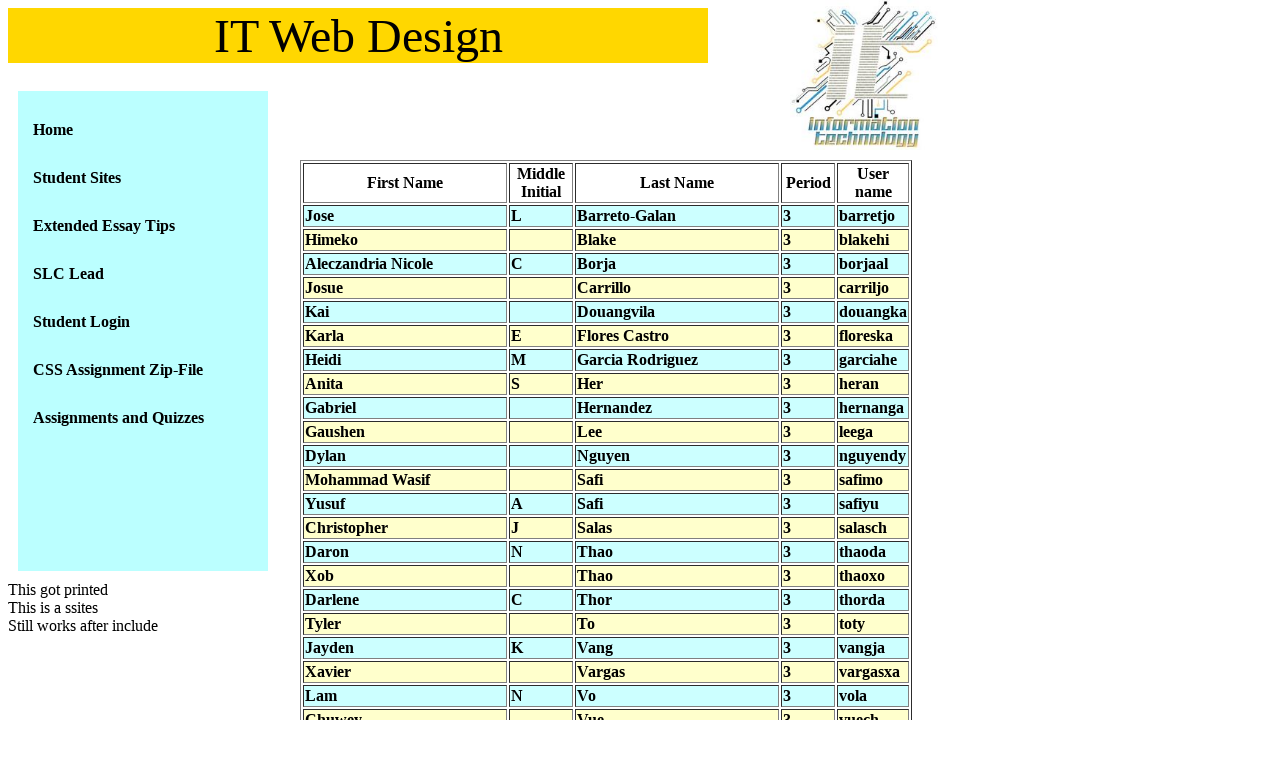

--- FILE ---
content_type: text/html; charset=UTF-8
request_url: https://lbhs-it.com/index.php?page=ssites
body_size: 1455
content:
<!DOCTYPE html>



<html>



<head>



<link href="lbhsitstyles.css" rel="stylesheet" type="text/css" />



<title>IT Web Design</title>






</head>











<body>







<div class="banner">IT Web Design</div>







<br />



<div class="menu">



<div class="menulinks"><a href="index.php?page=home">Home</a></div>



<div class="menulinks"><a href="index.php?page=ssites">Student Sites</a></div>



<div class="menulinks"><a href="index.php?page=eessay">Extended Essay Tips</a></div> 



<div class="menulinks"><a href="https://lbhs-it.com/update.php">SLC Lead</a></div>



<div class="menulinks"><a href="https://lbhs-it.com/stdlogin.php">Student Login</a></div>



<div class="menulinks"><a href="cssassignment.zip">CSS Assignment Zip-File</a>



</div>



<div class="menulinks"><a href="index.php?page=assign">Assignments and Quizzes</a></div>







</div></div>



<div class="logo"><img height="150" src="it_logo.jpg" alt="Information Technology Logo" /></div>



This got printed <br />This is a ssites <br />Still works after include <br /><div class='maincontent'>
<div class='studentwebs'>
<table border='1'>
	<th width='200px'>First Name</th><th width='60px'>Middle Initial</th><th width='200px'>Last Name</th><th width='50'>Period</th><th width='50'>User name</th>
	<tr class='evenrow'>
		<td><a href='	http://www.lbhs-it.com/sp/barretjo' target='_blank'>Jose</a></td> <td><a href='	http://www.lbhs-it.com/sp/barretjo' target='_blank'> L </a> &nbsp; </td><td><a href='	http://www.lbhs-it.com/sp/barretjo' target='_blank'>Barreto-Galan</a></td> <td><a href='	http://www.lbhs-it.com/sp/barretjo' target='_blank'>3</a></td><td><a href='	http://www.lbhs-it.com/sp/barretjo' target='_blank'>barretjo</a></td>
</tr>
	<tr class='oddrow'>
		<td><a href='	http://www.lbhs-it.com/sp/blakehi' target='_blank'>Himeko</a></td> <td><a href='	http://www.lbhs-it.com/sp/blakehi' target='_blank'>  </a> &nbsp; </td><td><a href='	http://www.lbhs-it.com/sp/blakehi' target='_blank'>Blake</a></td> <td><a href='	http://www.lbhs-it.com/sp/blakehi' target='_blank'>3</a></td><td><a href='	http://www.lbhs-it.com/sp/blakehi' target='_blank'>blakehi</a></td>
</tr>
	<tr class='evenrow'>
		<td><a href='http://www.lbhs-it.com/sp/borjaal' target='_blank'>Aleczandria Nicole</a></td> <td><a href='http://www.lbhs-it.com/sp/borjaal' target='_blank'> C </a> &nbsp; </td><td><a href='http://www.lbhs-it.com/sp/borjaal' target='_blank'>Borja</a></td> <td><a href='http://www.lbhs-it.com/sp/borjaal' target='_blank'>3</a></td><td><a href='http://www.lbhs-it.com/sp/borjaal' target='_blank'>borjaal</a></td>
</tr>
	<tr class='oddrow'>
		<td><a href='http://www.lbhs-it.com/sp/carriljo' target='_blank'>Josue</a></td> <td><a href='http://www.lbhs-it.com/sp/carriljo' target='_blank'>  </a> &nbsp; </td><td><a href='http://www.lbhs-it.com/sp/carriljo' target='_blank'>Carrillo</a></td> <td><a href='http://www.lbhs-it.com/sp/carriljo' target='_blank'>3</a></td><td><a href='http://www.lbhs-it.com/sp/carriljo' target='_blank'>carriljo</a></td>
</tr>
	<tr class='evenrow'>
		<td><a href='	http://www.lbhs-it.com/sp/douangka' target='_blank'>Kai</a></td> <td><a href='	http://www.lbhs-it.com/sp/douangka' target='_blank'>  </a> &nbsp; </td><td><a href='	http://www.lbhs-it.com/sp/douangka' target='_blank'>Douangvila</a></td> <td><a href='	http://www.lbhs-it.com/sp/douangka' target='_blank'>3</a></td><td><a href='	http://www.lbhs-it.com/sp/douangka' target='_blank'>douangka</a></td>
</tr>
	<tr class='oddrow'>
		<td><a href='http://www.lbhs-it.com/sp/floreska' target='_blank'>Karla</a></td> <td><a href='http://www.lbhs-it.com/sp/floreska' target='_blank'> E </a> &nbsp; </td><td><a href='http://www.lbhs-it.com/sp/floreska' target='_blank'>Flores Castro</a></td> <td><a href='http://www.lbhs-it.com/sp/floreska' target='_blank'>3</a></td><td><a href='http://www.lbhs-it.com/sp/floreska' target='_blank'>floreska</a></td>
</tr>
	<tr class='evenrow'>
		<td><a href='http://www.lbhs-it.com/sp/garciahe' target='_blank'>Heidi</a></td> <td><a href='http://www.lbhs-it.com/sp/garciahe' target='_blank'> M </a> &nbsp; </td><td><a href='http://www.lbhs-it.com/sp/garciahe' target='_blank'>Garcia Rodriguez</a></td> <td><a href='http://www.lbhs-it.com/sp/garciahe' target='_blank'>3</a></td><td><a href='http://www.lbhs-it.com/sp/garciahe' target='_blank'>garciahe</a></td>
</tr>
	<tr class='oddrow'>
		<td><a href='http://www.lbhs-it.com/sp/heran' target='_blank'>Anita</a></td> <td><a href='http://www.lbhs-it.com/sp/heran' target='_blank'> S </a> &nbsp; </td><td><a href='http://www.lbhs-it.com/sp/heran' target='_blank'>Her</a></td> <td><a href='http://www.lbhs-it.com/sp/heran' target='_blank'>3</a></td><td><a href='http://www.lbhs-it.com/sp/heran' target='_blank'>heran</a></td>
</tr>
	<tr class='evenrow'>
		<td><a href='http://www.lbhs-it.com/sp/hernanga' target='_blank'>Gabriel</a></td> <td><a href='http://www.lbhs-it.com/sp/hernanga' target='_blank'>  </a> &nbsp; </td><td><a href='http://www.lbhs-it.com/sp/hernanga' target='_blank'>Hernandez</a></td> <td><a href='http://www.lbhs-it.com/sp/hernanga' target='_blank'>3</a></td><td><a href='http://www.lbhs-it.com/sp/hernanga' target='_blank'>hernanga</a></td>
</tr>
	<tr class='oddrow'>
		<td><a href='http://www.lbhs-it.com/sp/leega' target='_blank'>Gaushen</a></td> <td><a href='http://www.lbhs-it.com/sp/leega' target='_blank'>  </a> &nbsp; </td><td><a href='http://www.lbhs-it.com/sp/leega' target='_blank'>Lee</a></td> <td><a href='http://www.lbhs-it.com/sp/leega' target='_blank'>3</a></td><td><a href='http://www.lbhs-it.com/sp/leega' target='_blank'>leega</a></td>
</tr>
	<tr class='evenrow'>
		<td><a href='http://www.lbhs-it.com/sp/nguyendy	' target='_blank'>Dylan</a></td> <td><a href='http://www.lbhs-it.com/sp/nguyendy	' target='_blank'>  </a> &nbsp; </td><td><a href='http://www.lbhs-it.com/sp/nguyendy	' target='_blank'>Nguyen</a></td> <td><a href='http://www.lbhs-it.com/sp/nguyendy	' target='_blank'>3</a></td><td><a href='http://www.lbhs-it.com/sp/nguyendy	' target='_blank'>nguyendy</a></td>
</tr>
	<tr class='oddrow'>
		<td><a href='http://www.lbhs-it.com/sp/safimo' target='_blank'>Mohammad Wasif</a></td> <td><a href='http://www.lbhs-it.com/sp/safimo' target='_blank'>  </a> &nbsp; </td><td><a href='http://www.lbhs-it.com/sp/safimo' target='_blank'>Safi</a></td> <td><a href='http://www.lbhs-it.com/sp/safimo' target='_blank'>3</a></td><td><a href='http://www.lbhs-it.com/sp/safimo' target='_blank'>safimo</a></td>
</tr>
	<tr class='evenrow'>
		<td><a href='	http://www.lbhs-it.com/sp/safiyu' target='_blank'>Yusuf</a></td> <td><a href='	http://www.lbhs-it.com/sp/safiyu' target='_blank'> A </a> &nbsp; </td><td><a href='	http://www.lbhs-it.com/sp/safiyu' target='_blank'>Safi</a></td> <td><a href='	http://www.lbhs-it.com/sp/safiyu' target='_blank'>3</a></td><td><a href='	http://www.lbhs-it.com/sp/safiyu' target='_blank'>safiyu</a></td>
</tr>
	<tr class='oddrow'>
		<td><a href='http://www.lbhs-it.com/sp/salasch' target='_blank'>Christopher</a></td> <td><a href='http://www.lbhs-it.com/sp/salasch' target='_blank'> J </a> &nbsp; </td><td><a href='http://www.lbhs-it.com/sp/salasch' target='_blank'>Salas</a></td> <td><a href='http://www.lbhs-it.com/sp/salasch' target='_blank'>3</a></td><td><a href='http://www.lbhs-it.com/sp/salasch' target='_blank'>salasch</a></td>
</tr>
	<tr class='evenrow'>
		<td><a href='http://www.lbhs-it.com/sp/thaoda' target='_blank'>Daron</a></td> <td><a href='http://www.lbhs-it.com/sp/thaoda' target='_blank'> N </a> &nbsp; </td><td><a href='http://www.lbhs-it.com/sp/thaoda' target='_blank'>Thao</a></td> <td><a href='http://www.lbhs-it.com/sp/thaoda' target='_blank'>3</a></td><td><a href='http://www.lbhs-it.com/sp/thaoda' target='_blank'>thaoda</a></td>
</tr>
	<tr class='oddrow'>
		<td><a href='http://www.lbhs-it.com/sp/thaoxo' target='_blank'>Xob</a></td> <td><a href='http://www.lbhs-it.com/sp/thaoxo' target='_blank'>  </a> &nbsp; </td><td><a href='http://www.lbhs-it.com/sp/thaoxo' target='_blank'>Thao</a></td> <td><a href='http://www.lbhs-it.com/sp/thaoxo' target='_blank'>3</a></td><td><a href='http://www.lbhs-it.com/sp/thaoxo' target='_blank'>thaoxo</a></td>
</tr>
	<tr class='evenrow'>
		<td><a href='	http://www.lbhs-it.com/sp/thorda' target='_blank'>Darlene</a></td> <td><a href='	http://www.lbhs-it.com/sp/thorda' target='_blank'> C </a> &nbsp; </td><td><a href='	http://www.lbhs-it.com/sp/thorda' target='_blank'>Thor</a></td> <td><a href='	http://www.lbhs-it.com/sp/thorda' target='_blank'>3</a></td><td><a href='	http://www.lbhs-it.com/sp/thorda' target='_blank'>thorda</a></td>
</tr>
	<tr class='oddrow'>
		<td><a href='http://www.lbhs-it.com/sp/toty' target='_blank'>Tyler</a></td> <td><a href='http://www.lbhs-it.com/sp/toty' target='_blank'>  </a> &nbsp; </td><td><a href='http://www.lbhs-it.com/sp/toty' target='_blank'>To</a></td> <td><a href='http://www.lbhs-it.com/sp/toty' target='_blank'>3</a></td><td><a href='http://www.lbhs-it.com/sp/toty' target='_blank'>toty</a></td>
</tr>
	<tr class='evenrow'>
		<td><a href='http://www.lbhs-it.com/sp/vangja' target='_blank'>Jayden</a></td> <td><a href='http://www.lbhs-it.com/sp/vangja' target='_blank'> K </a> &nbsp; </td><td><a href='http://www.lbhs-it.com/sp/vangja' target='_blank'>Vang</a></td> <td><a href='http://www.lbhs-it.com/sp/vangja' target='_blank'>3</a></td><td><a href='http://www.lbhs-it.com/sp/vangja' target='_blank'>vangja</a></td>
</tr>
	<tr class='oddrow'>
		<td><a href='http://www.lbhs-it.com/sp/vargasxa' target='_blank'>Xavier</a></td> <td><a href='http://www.lbhs-it.com/sp/vargasxa' target='_blank'>  </a> &nbsp; </td><td><a href='http://www.lbhs-it.com/sp/vargasxa' target='_blank'>Vargas</a></td> <td><a href='http://www.lbhs-it.com/sp/vargasxa' target='_blank'>3</a></td><td><a href='http://www.lbhs-it.com/sp/vargasxa' target='_blank'>vargasxa</a></td>
</tr>
	<tr class='evenrow'>
		<td><a href='http://www.lbhs-it.com/sp/vola' target='_blank'>Lam</a></td> <td><a href='http://www.lbhs-it.com/sp/vola' target='_blank'> N </a> &nbsp; </td><td><a href='http://www.lbhs-it.com/sp/vola' target='_blank'>Vo</a></td> <td><a href='http://www.lbhs-it.com/sp/vola' target='_blank'>3</a></td><td><a href='http://www.lbhs-it.com/sp/vola' target='_blank'>vola</a></td>
</tr>
	<tr class='oddrow'>
		<td><a href='	http://www.lbhs-it.com/sp/vuech' target='_blank'>Chuwey</a></td> <td><a href='	http://www.lbhs-it.com/sp/vuech' target='_blank'>  </a> &nbsp; </td><td><a href='	http://www.lbhs-it.com/sp/vuech' target='_blank'>Vue</a></td> <td><a href='	http://www.lbhs-it.com/sp/vuech' target='_blank'>3</a></td><td><a href='	http://www.lbhs-it.com/sp/vuech' target='_blank'>vuech</a></td>
</tr>
	<tr class='evenrow'>
		<td><a href='http://www.lbhs-it.com/sp/vuesa' target='_blank'>Sam</a></td> <td><a href='http://www.lbhs-it.com/sp/vuesa' target='_blank'> B </a> &nbsp; </td><td><a href='http://www.lbhs-it.com/sp/vuesa' target='_blank'>Vue</a></td> <td><a href='http://www.lbhs-it.com/sp/vuesa' target='_blank'>3</a></td><td><a href='http://www.lbhs-it.com/sp/vuesa' target='_blank'>vuesa</a></td>
</tr>
	<tr class='oddrow'>
		<td><a href='http://www.lbhs-it.com/sp/xiongsh' target='_blank'>Shiader</a></td> <td><a href='http://www.lbhs-it.com/sp/xiongsh' target='_blank'>  </a> &nbsp; </td><td><a href='http://www.lbhs-it.com/sp/xiongsh' target='_blank'>Xiong</a></td> <td><a href='http://www.lbhs-it.com/sp/xiongsh' target='_blank'>3</a></td><td><a href='http://www.lbhs-it.com/sp/xiongsh' target='_blank'>xiongsh</a></td>
</tr>
	<tr class='evenrow'>
		<td><a href='http://www.lbhs-it.com/sp/yanglu' target='_blank'>Lukas</a></td> <td><a href='http://www.lbhs-it.com/sp/yanglu' target='_blank'> M </a> &nbsp; </td><td><a href='http://www.lbhs-it.com/sp/yanglu' target='_blank'>Yang</a></td> <td><a href='http://www.lbhs-it.com/sp/yanglu' target='_blank'>3</a></td><td><a href='http://www.lbhs-it.com/sp/yanglu' target='_blank'>yanglu</a></td>
</tr>
</table>
</div></div>















</body>



</html>





--- FILE ---
content_type: text/css
request_url: https://lbhs-it.com/lbhsitstyles.css
body_size: 479
content:
/* CSS Document */
.iecenter 	{
				text-align: center;

			}

.banner 	{
				text-align:center;
				background-color: #FFD700;
				width: 700px;
				font-size: 36pt;
				

			}



.menu 		{	
				padding-top: 30px;
				background-color: #BBFFFF;
				width:250px;
				height:450px;
				margin:10px;
	  		}
			
.menu a   		{
				
				margin-left: 15px;
				
	  			
				}
.menu a:link 		{
				color: #000000 ;
				font-size:16px;
				text-decoration: none;
				font-weight: 900;
			}
.menu a:visited 	{
				color: #000000;
				text-decoration: none;
				font-weight: 900;
			}
.menu a:active 	{
				color:#FFD700;
				text-decoration: none;
		  		font-weight: 900;
		  	}
.menu a:hover 	{
				color: #FFD700;
		  		text-decoration: none;
		  		font-weight: 900;
				}
.menulinks		{
					
					margin-bottom: 30px;
				}
.logo			{
					border-style:none;
					position: absolute;
					left: 790px;
					top: 0px;
					width:150;
				}
.maincontent	{
					position:absolute;
					border-style: none;
					width: 740px;
					left: 300px;
					top: 160px;
					
				}
.homeframe		{
	
					position: relative;
					padding-bottom: 56.25%;
					padding-top: 0;
					height: 0;
					overflow: hidden;
				}
				
.oddrow			{
					background-color:#FFFFCC;
				}
.evenrow		{
					background-color:#CCFFFF;
				}				
				

.studentwebs a:link 		{
				color: #000000 ;
				font-size:16px;
				text-decoration: none;
				font-weight: 900;
			}
.studentwebs a:visited 	{
				color: #000000;
				text-decoration: none;
				font-weight: 900;
			}
.studentwebs a:active 	{
				color:#FFD700;
				text-decoration: none;
		  		font-weight: 900;
		  	}
.studentwebs a:hover 	{
				color: #FFD700;
		  		text-decoration: none;
		  		font-weight: 900;
				}
				
				
.studentFrame			{
							position: absolute;
							left: 360px;
							top: 150px;
							width: 900px;
							height:600px;

						}
						
.gradedcss				{

							position: absolute;
							left: 360px;
							top: 780px;
							width: 600px;
							height: 50px;
							border-style: solid;
							background-color: gold;
							font-size: 16pt;
							font-weight: 900pt;
							padding: 5px;


						}
.abhipic			{
						position: absolute;
						top: 10px;
						right:10px;



					}
					
.checkpic			{
						position: absolute;
						top:10px;
						left: 10px;


					}

.abhibodyfox		{
						margin-right: auto;
						margin-left: auto;
						width: 900px;

					}
.abhibody			{
						text-align: center;


					}
					
.abhistate			{
						border-style: none;
						font-size: 18pt;
						font-family: monotype corsiva;
						text-align: justify;
						margin-top: 25px;
						width: 600px;
						margin-left: auto;
						margin-right: auto;

					}
					
					
.abhifor			{
						font-size: 55pt;
						text-decoration: blink;
						margin-top:5px;
						width: 950px;
						


					}
					
					
.abhihlink 	{margin-right: 15px;}
.abhislink 	{margin-right: 15px;}
.abhirlink {margin-right: 15px;}
.abhireq {
			border-style: none;
			font-size: 75px;
			text-decoration: blink;
			width: 950px;
			margin-top: 100px;}